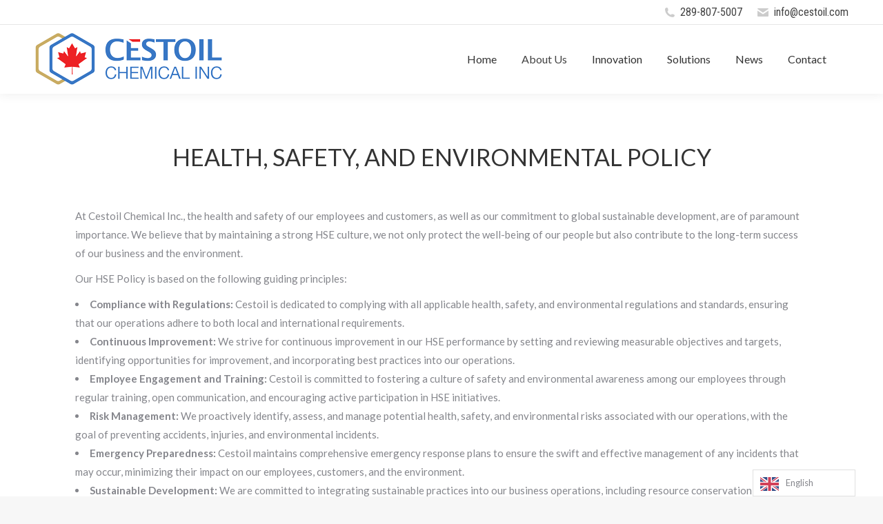

--- FILE ---
content_type: text/html; charset=UTF-8
request_url: https://app.cestoil.com/hse-policy/
body_size: 17514
content:
<!DOCTYPE html> <!--[if !(IE 6) | !(IE 7) | !(IE 8)  ]><!--><html dir="ltr" lang="en-US" class="no-js"> <!--<![endif]--><head><meta charset="UTF-8" /><meta name="viewport" content="width=device-width, initial-scale=1, maximum-scale=1, user-scalable=0"><meta name="theme-color" content="#c8aa63"/><link rel="profile" href="https://gmpg.org/xfn/11" /><title>Upholding the Highest Hse Standards for Employee Safety &amp; Environmental Responsibility | Cestoil Chemical Inc.</title><meta name="description" content="Discover Our HSE Policy Guiding Principles for a Safe and Sustainable Working Environment. Cestoil Chemical Inc. Prioritizes Health, Safety, and Environmental Responsibility." /><meta name="robots" content="max-image-preview:large" /><link rel="canonical" href="https://app.cestoil.com/hse-policy/" /><meta name="generator" content="All in One SEO Pro (AIOSEO) 4.8.1" /> <script type="application/ld+json" class="aioseo-schema">{"@context":"https:\/\/schema.org","@graph":[{"@type":"BreadcrumbList","@id":"https:\/\/app.cestoil.com\/hse-policy\/#breadcrumblist","itemListElement":[{"@type":"ListItem","@id":"https:\/\/app.cestoil.com\/#listItem","position":1,"name":"Home","item":"https:\/\/app.cestoil.com\/","nextItem":{"@type":"ListItem","@id":"https:\/\/app.cestoil.com\/hse-policy\/#listItem","name":"HSE Policy"}},{"@type":"ListItem","@id":"https:\/\/app.cestoil.com\/hse-policy\/#listItem","position":2,"name":"HSE Policy","previousItem":{"@type":"ListItem","@id":"https:\/\/app.cestoil.com\/#listItem","name":"Home"}}]},{"@type":"Organization","@id":"https:\/\/app.cestoil.com\/#organization","name":"Cestoil Chemical Inc.","description":"Chemical Specialties","url":"https:\/\/app.cestoil.com\/","telephone":"+12898075007","logo":{"@type":"ImageObject","url":"\/wp-content\/uploads\/logo-new-floating.png","@id":"https:\/\/app.cestoil.com\/hse-policy\/#organizationLogo"},"image":{"@id":"https:\/\/app.cestoil.com\/hse-policy\/#organizationLogo"},"sameAs":["https:\/\/www.linkedin.com\/company\/cestoil-chemical-inc."]},{"@type":"WebPage","@id":"https:\/\/app.cestoil.com\/hse-policy\/#webpage","url":"https:\/\/app.cestoil.com\/hse-policy\/","name":"Upholding the Highest Hse Standards for Employee Safety & Environmental Responsibility | Cestoil Chemical Inc.","description":"Discover Our HSE Policy Guiding Principles for a Safe and Sustainable Working Environment. Cestoil Chemical Inc. Prioritizes Health, Safety, and Environmental Responsibility.","inLanguage":"en-US","isPartOf":{"@id":"https:\/\/app.cestoil.com\/#website"},"breadcrumb":{"@id":"https:\/\/app.cestoil.com\/hse-policy\/#breadcrumblist"},"datePublished":"2019-03-12T10:10:46-05:00","dateModified":"2023-03-24T23:01:43-05:00"},{"@type":"WebSite","@id":"https:\/\/app.cestoil.com\/#website","url":"https:\/\/app.cestoil.com\/","name":"Cestoil Chemical Inc.","description":"Chemical Specialties","inLanguage":"en-US","publisher":{"@id":"https:\/\/app.cestoil.com\/#organization"}}]}</script> <meta http-equiv="x-dns-prefetch-control" content="on"><link href="https://app.ecwid.com" rel="preconnect" crossorigin /><link href="https://ecomm.events" rel="preconnect" crossorigin /><link href="https://d1q3axnfhmyveb.cloudfront.net" rel="preconnect" crossorigin /><link href="https://dqzrr9k4bjpzk.cloudfront.net" rel="preconnect" crossorigin /><link href="https://d1oxsl77a1kjht.cloudfront.net" rel="preconnect" crossorigin><link rel="prefetch" href="https://app.ecwid.com/script.js?12844156&data_platform=wporg&lang=en" as="script"/><link rel="prerender" href="https://app.cestoil.com/?page_id=1064"/><link rel='dns-prefetch' href='//cdnjs.cloudflare.com' /><link rel='dns-prefetch' href='//fonts.googleapis.com' /><link rel="alternate" type="application/rss+xml" title="Cestoil Chemical Inc. &raquo; Feed" href="https://app.cestoil.com/feed/" /><link rel="alternate" type="application/rss+xml" title="Cestoil Chemical Inc. &raquo; Comments Feed" href="https://app.cestoil.com/comments/feed/" />  <script defer src="[data-uri]"></script> <link rel='stylesheet' id='layerslider-css' href='https://app.cestoil.com/wp-content/cache/autoptimize/autoptimize_single_c1600c3d66857f7e7589ce2446331f77.php?ver=6.10.2' media='all' /><style id='wp-emoji-styles-inline-css'>img.wp-smiley, img.emoji {
		display: inline !important;
		border: none !important;
		box-shadow: none !important;
		height: 1em !important;
		width: 1em !important;
		margin: 0 0.07em !important;
		vertical-align: -0.1em !important;
		background: none !important;
		padding: 0 !important;
	}</style><style id='classic-theme-styles-inline-css'>/*! This file is auto-generated */
.wp-block-button__link{color:#fff;background-color:#32373c;border-radius:9999px;box-shadow:none;text-decoration:none;padding:calc(.667em + 2px) calc(1.333em + 2px);font-size:1.125em}.wp-block-file__button{background:#32373c;color:#fff;text-decoration:none}</style><style id='global-styles-inline-css'>:root{--wp--preset--aspect-ratio--square: 1;--wp--preset--aspect-ratio--4-3: 4/3;--wp--preset--aspect-ratio--3-4: 3/4;--wp--preset--aspect-ratio--3-2: 3/2;--wp--preset--aspect-ratio--2-3: 2/3;--wp--preset--aspect-ratio--16-9: 16/9;--wp--preset--aspect-ratio--9-16: 9/16;--wp--preset--color--black: #000000;--wp--preset--color--cyan-bluish-gray: #abb8c3;--wp--preset--color--white: #FFF;--wp--preset--color--pale-pink: #f78da7;--wp--preset--color--vivid-red: #cf2e2e;--wp--preset--color--luminous-vivid-orange: #ff6900;--wp--preset--color--luminous-vivid-amber: #fcb900;--wp--preset--color--light-green-cyan: #7bdcb5;--wp--preset--color--vivid-green-cyan: #00d084;--wp--preset--color--pale-cyan-blue: #8ed1fc;--wp--preset--color--vivid-cyan-blue: #0693e3;--wp--preset--color--vivid-purple: #9b51e0;--wp--preset--color--accent: #c8aa63;--wp--preset--color--dark-gray: #111;--wp--preset--color--light-gray: #767676;--wp--preset--gradient--vivid-cyan-blue-to-vivid-purple: linear-gradient(135deg,rgba(6,147,227,1) 0%,rgb(155,81,224) 100%);--wp--preset--gradient--light-green-cyan-to-vivid-green-cyan: linear-gradient(135deg,rgb(122,220,180) 0%,rgb(0,208,130) 100%);--wp--preset--gradient--luminous-vivid-amber-to-luminous-vivid-orange: linear-gradient(135deg,rgba(252,185,0,1) 0%,rgba(255,105,0,1) 100%);--wp--preset--gradient--luminous-vivid-orange-to-vivid-red: linear-gradient(135deg,rgba(255,105,0,1) 0%,rgb(207,46,46) 100%);--wp--preset--gradient--very-light-gray-to-cyan-bluish-gray: linear-gradient(135deg,rgb(238,238,238) 0%,rgb(169,184,195) 100%);--wp--preset--gradient--cool-to-warm-spectrum: linear-gradient(135deg,rgb(74,234,220) 0%,rgb(151,120,209) 20%,rgb(207,42,186) 40%,rgb(238,44,130) 60%,rgb(251,105,98) 80%,rgb(254,248,76) 100%);--wp--preset--gradient--blush-light-purple: linear-gradient(135deg,rgb(255,206,236) 0%,rgb(152,150,240) 100%);--wp--preset--gradient--blush-bordeaux: linear-gradient(135deg,rgb(254,205,165) 0%,rgb(254,45,45) 50%,rgb(107,0,62) 100%);--wp--preset--gradient--luminous-dusk: linear-gradient(135deg,rgb(255,203,112) 0%,rgb(199,81,192) 50%,rgb(65,88,208) 100%);--wp--preset--gradient--pale-ocean: linear-gradient(135deg,rgb(255,245,203) 0%,rgb(182,227,212) 50%,rgb(51,167,181) 100%);--wp--preset--gradient--electric-grass: linear-gradient(135deg,rgb(202,248,128) 0%,rgb(113,206,126) 100%);--wp--preset--gradient--midnight: linear-gradient(135deg,rgb(2,3,129) 0%,rgb(40,116,252) 100%);--wp--preset--font-size--small: 13px;--wp--preset--font-size--medium: 20px;--wp--preset--font-size--large: 36px;--wp--preset--font-size--x-large: 42px;--wp--preset--spacing--20: 0.44rem;--wp--preset--spacing--30: 0.67rem;--wp--preset--spacing--40: 1rem;--wp--preset--spacing--50: 1.5rem;--wp--preset--spacing--60: 2.25rem;--wp--preset--spacing--70: 3.38rem;--wp--preset--spacing--80: 5.06rem;--wp--preset--shadow--natural: 6px 6px 9px rgba(0, 0, 0, 0.2);--wp--preset--shadow--deep: 12px 12px 50px rgba(0, 0, 0, 0.4);--wp--preset--shadow--sharp: 6px 6px 0px rgba(0, 0, 0, 0.2);--wp--preset--shadow--outlined: 6px 6px 0px -3px rgba(255, 255, 255, 1), 6px 6px rgba(0, 0, 0, 1);--wp--preset--shadow--crisp: 6px 6px 0px rgba(0, 0, 0, 1);}:where(.is-layout-flex){gap: 0.5em;}:where(.is-layout-grid){gap: 0.5em;}body .is-layout-flex{display: flex;}.is-layout-flex{flex-wrap: wrap;align-items: center;}.is-layout-flex > :is(*, div){margin: 0;}body .is-layout-grid{display: grid;}.is-layout-grid > :is(*, div){margin: 0;}:where(.wp-block-columns.is-layout-flex){gap: 2em;}:where(.wp-block-columns.is-layout-grid){gap: 2em;}:where(.wp-block-post-template.is-layout-flex){gap: 1.25em;}:where(.wp-block-post-template.is-layout-grid){gap: 1.25em;}.has-black-color{color: var(--wp--preset--color--black) !important;}.has-cyan-bluish-gray-color{color: var(--wp--preset--color--cyan-bluish-gray) !important;}.has-white-color{color: var(--wp--preset--color--white) !important;}.has-pale-pink-color{color: var(--wp--preset--color--pale-pink) !important;}.has-vivid-red-color{color: var(--wp--preset--color--vivid-red) !important;}.has-luminous-vivid-orange-color{color: var(--wp--preset--color--luminous-vivid-orange) !important;}.has-luminous-vivid-amber-color{color: var(--wp--preset--color--luminous-vivid-amber) !important;}.has-light-green-cyan-color{color: var(--wp--preset--color--light-green-cyan) !important;}.has-vivid-green-cyan-color{color: var(--wp--preset--color--vivid-green-cyan) !important;}.has-pale-cyan-blue-color{color: var(--wp--preset--color--pale-cyan-blue) !important;}.has-vivid-cyan-blue-color{color: var(--wp--preset--color--vivid-cyan-blue) !important;}.has-vivid-purple-color{color: var(--wp--preset--color--vivid-purple) !important;}.has-black-background-color{background-color: var(--wp--preset--color--black) !important;}.has-cyan-bluish-gray-background-color{background-color: var(--wp--preset--color--cyan-bluish-gray) !important;}.has-white-background-color{background-color: var(--wp--preset--color--white) !important;}.has-pale-pink-background-color{background-color: var(--wp--preset--color--pale-pink) !important;}.has-vivid-red-background-color{background-color: var(--wp--preset--color--vivid-red) !important;}.has-luminous-vivid-orange-background-color{background-color: var(--wp--preset--color--luminous-vivid-orange) !important;}.has-luminous-vivid-amber-background-color{background-color: var(--wp--preset--color--luminous-vivid-amber) !important;}.has-light-green-cyan-background-color{background-color: var(--wp--preset--color--light-green-cyan) !important;}.has-vivid-green-cyan-background-color{background-color: var(--wp--preset--color--vivid-green-cyan) !important;}.has-pale-cyan-blue-background-color{background-color: var(--wp--preset--color--pale-cyan-blue) !important;}.has-vivid-cyan-blue-background-color{background-color: var(--wp--preset--color--vivid-cyan-blue) !important;}.has-vivid-purple-background-color{background-color: var(--wp--preset--color--vivid-purple) !important;}.has-black-border-color{border-color: var(--wp--preset--color--black) !important;}.has-cyan-bluish-gray-border-color{border-color: var(--wp--preset--color--cyan-bluish-gray) !important;}.has-white-border-color{border-color: var(--wp--preset--color--white) !important;}.has-pale-pink-border-color{border-color: var(--wp--preset--color--pale-pink) !important;}.has-vivid-red-border-color{border-color: var(--wp--preset--color--vivid-red) !important;}.has-luminous-vivid-orange-border-color{border-color: var(--wp--preset--color--luminous-vivid-orange) !important;}.has-luminous-vivid-amber-border-color{border-color: var(--wp--preset--color--luminous-vivid-amber) !important;}.has-light-green-cyan-border-color{border-color: var(--wp--preset--color--light-green-cyan) !important;}.has-vivid-green-cyan-border-color{border-color: var(--wp--preset--color--vivid-green-cyan) !important;}.has-pale-cyan-blue-border-color{border-color: var(--wp--preset--color--pale-cyan-blue) !important;}.has-vivid-cyan-blue-border-color{border-color: var(--wp--preset--color--vivid-cyan-blue) !important;}.has-vivid-purple-border-color{border-color: var(--wp--preset--color--vivid-purple) !important;}.has-vivid-cyan-blue-to-vivid-purple-gradient-background{background: var(--wp--preset--gradient--vivid-cyan-blue-to-vivid-purple) !important;}.has-light-green-cyan-to-vivid-green-cyan-gradient-background{background: var(--wp--preset--gradient--light-green-cyan-to-vivid-green-cyan) !important;}.has-luminous-vivid-amber-to-luminous-vivid-orange-gradient-background{background: var(--wp--preset--gradient--luminous-vivid-amber-to-luminous-vivid-orange) !important;}.has-luminous-vivid-orange-to-vivid-red-gradient-background{background: var(--wp--preset--gradient--luminous-vivid-orange-to-vivid-red) !important;}.has-very-light-gray-to-cyan-bluish-gray-gradient-background{background: var(--wp--preset--gradient--very-light-gray-to-cyan-bluish-gray) !important;}.has-cool-to-warm-spectrum-gradient-background{background: var(--wp--preset--gradient--cool-to-warm-spectrum) !important;}.has-blush-light-purple-gradient-background{background: var(--wp--preset--gradient--blush-light-purple) !important;}.has-blush-bordeaux-gradient-background{background: var(--wp--preset--gradient--blush-bordeaux) !important;}.has-luminous-dusk-gradient-background{background: var(--wp--preset--gradient--luminous-dusk) !important;}.has-pale-ocean-gradient-background{background: var(--wp--preset--gradient--pale-ocean) !important;}.has-electric-grass-gradient-background{background: var(--wp--preset--gradient--electric-grass) !important;}.has-midnight-gradient-background{background: var(--wp--preset--gradient--midnight) !important;}.has-small-font-size{font-size: var(--wp--preset--font-size--small) !important;}.has-medium-font-size{font-size: var(--wp--preset--font-size--medium) !important;}.has-large-font-size{font-size: var(--wp--preset--font-size--large) !important;}.has-x-large-font-size{font-size: var(--wp--preset--font-size--x-large) !important;}
:where(.wp-block-post-template.is-layout-flex){gap: 1.25em;}:where(.wp-block-post-template.is-layout-grid){gap: 1.25em;}
:where(.wp-block-columns.is-layout-flex){gap: 2em;}:where(.wp-block-columns.is-layout-grid){gap: 2em;}
:root :where(.wp-block-pullquote){font-size: 1.5em;line-height: 1.6;}</style><link rel='stylesheet' id='contact-form-7-css' href='https://app.cestoil.com/wp-content/cache/autoptimize/autoptimize_single_3fd2afa98866679439097f4ab102fe0a.php?ver=6.0.6' media='all' /><link rel='stylesheet' id='ecwid-css-css' href='https://app.cestoil.com/wp-content/cache/autoptimize/autoptimize_single_97546354e91cdc361c5575628558d60a.php?ver=6.12.21' media='all' /><link rel='stylesheet' id='go-pricing-styles-css' href='https://app.cestoil.com/wp-content/cache/autoptimize/autoptimize_single_dd5c113d96fe38d26e8a389e46e07f50.php?ver=3.4' media='all' /><link rel='stylesheet' id='weglot-css-css' href='https://app.cestoil.com/wp-content/cache/autoptimize/autoptimize_single_f0a21b1ef4a430d4261638f4256fb783.php?ver=4.2.8' media='' /><link rel='stylesheet' id='new-flag-css-css' href='https://app.cestoil.com/wp-content/cache/autoptimize/autoptimize_single_754c893ebb0b2b813c4eb59676f0eca4.php?ver=4.2.8' media='all' /><style id='custom-flag-handle-inline-css'>.weglot-flags.flag-0.en>a:before,.weglot-flags.flag-0.en>span:before {background-image: url(https://cdn.weglot.com/flags/rectangle_mat/gb.svg); }.weglot-flags.flag-1.en>a:before,.weglot-flags.flag-1.en>span:before {background-image: url(https://cdn.weglot.com/flags/shiny/gb.svg); }.weglot-flags.flag-2.en>a:before,.weglot-flags.flag-2.en>span:before {background-image: url(https://cdn.weglot.com/flags/square/gb.svg); }.weglot-flags.flag-3.en>a:before,.weglot-flags.flag-3.en>span:before {background-image: url(https://cdn.weglot.com/flags/circle/gb.svg); }</style><link rel='stylesheet' id='the7-font-css' href='https://app.cestoil.com/wp-content/themes/dt-the7/fonts/icomoon-the7-font/icomoon-the7-font.min.css?ver=12.0.2' media='all' /><link rel='stylesheet' id='the7-awesome-fonts-css' href='https://app.cestoil.com/wp-content/themes/dt-the7/fonts/FontAwesome/css/all.min.css?ver=12.0.2' media='all' /><link rel='stylesheet' id='the7-awesome-fonts-back-css' href='https://app.cestoil.com/wp-content/themes/dt-the7/fonts/FontAwesome/back-compat.min.css?ver=12.0.2' media='all' /><link rel='stylesheet' id='the7-Defaults-css' href='https://app.cestoil.com/wp-content/cache/autoptimize/autoptimize_single_36ea4805809e6b690c2f5126a0808297.php?ver=6.6.4' media='all' /><link rel='stylesheet' id='js_composer_front-css' href='https://app.cestoil.com/wp-content/plugins/js_composer/assets/css/js_composer.min.css?ver=7.8' media='all' /><link rel='stylesheet' id='dt-web-fonts-css' href='https://fonts.googleapis.com/css?family=Roboto:400,500,600,700%7CRoboto+Condensed:400,600,700%7CLato:400,600,700' media='all' /><link rel='stylesheet' id='dt-main-css' href='https://app.cestoil.com/wp-content/themes/dt-the7/css/main.min.css?ver=12.0.2' media='all' /><style id='dt-main-inline-css'>body #load {
  display: block;
  height: 100%;
  overflow: hidden;
  position: fixed;
  width: 100%;
  z-index: 9901;
  opacity: 1;
  visibility: visible;
  transition: all .35s ease-out;
}
.load-wrap {
  width: 100%;
  height: 100%;
  background-position: center center;
  background-repeat: no-repeat;
  text-align: center;
  display: -ms-flexbox;
  display: -ms-flex;
  display: flex;
  -ms-align-items: center;
  -ms-flex-align: center;
  align-items: center;
  -ms-flex-flow: column wrap;
  flex-flow: column wrap;
  -ms-flex-pack: center;
  -ms-justify-content: center;
  justify-content: center;
}
.load-wrap > svg {
  position: absolute;
  top: 50%;
  left: 50%;
  transform: translate(-50%,-50%);
}
#load {
  background: var(--the7-elementor-beautiful-loading-bg,#ffffff);
  --the7-beautiful-spinner-color2: var(--the7-beautiful-spinner-color,rgba(51,51,51,0.3));
}</style><link rel='stylesheet' id='the7-custom-scrollbar-css' href='https://app.cestoil.com/wp-content/themes/dt-the7/lib/custom-scrollbar/custom-scrollbar.min.css?ver=12.0.2' media='all' /><link rel='stylesheet' id='the7-wpbakery-css' href='https://app.cestoil.com/wp-content/themes/dt-the7/css/wpbakery.min.css?ver=12.0.2' media='all' /><link rel='stylesheet' id='the7-core-css' href='https://app.cestoil.com/wp-content/plugins/dt-the7-core/assets/css/post-type.min.css?ver=2.7.10' media='all' /><link rel='stylesheet' id='the7-css-vars-css' href='https://app.cestoil.com/wp-content/cache/autoptimize/autoptimize_single_e32e3d7c75437177fc98eddc446e81ec.php?ver=582386a75b99' media='all' /><link rel='stylesheet' id='dt-custom-css' href='https://app.cestoil.com/wp-content/cache/autoptimize/autoptimize_single_f4edbb3fdf699e071af1925be8a02f59.php?ver=582386a75b99' media='all' /><link rel='stylesheet' id='dt-media-css' href='https://app.cestoil.com/wp-content/cache/autoptimize/autoptimize_single_bb3e3ac1a9e80aef4239ff60dca6a964.php?ver=582386a75b99' media='all' /><link rel='stylesheet' id='the7-mega-menu-css' href='https://app.cestoil.com/wp-content/cache/autoptimize/autoptimize_single_a40e5234d1e4fc65cdbcdddb7608a6c8.php?ver=582386a75b99' media='all' /><link rel='stylesheet' id='the7-elements-albums-portfolio-css' href='https://app.cestoil.com/wp-content/cache/autoptimize/autoptimize_single_85bbfa6ab7cb8efff8b466913ac9df13.php?ver=582386a75b99' media='all' /><link rel='stylesheet' id='the7-elements-css' href='https://app.cestoil.com/wp-content/cache/autoptimize/autoptimize_single_2d992f4037513d4cd5916f15591cd8a2.php?ver=582386a75b99' media='all' /><link rel='stylesheet' id='style-css' href='https://app.cestoil.com/wp-content/themes/dt-the7-child/style.css?ver=12.0.2' media='all' /><link rel='stylesheet' id='ultimate-vc-addons-style-min-css' href='https://app.cestoil.com/wp-content/plugins/Ultimate_VC_Addons/assets/min-css/ultimate.min.css?ver=3.19.22' media='all' /> <script src="https://app.cestoil.com/wp-includes/js/jquery/jquery.min.js?ver=3.7.1" id="jquery-core-js"></script> <script src="https://app.cestoil.com/wp-includes/js/jquery/jquery-migrate.min.js?ver=3.4.1" id="jquery-migrate-js"></script> <script defer id="layerslider-greensock-js-extra" src="[data-uri]"></script> <script defer src="https://app.cestoil.com/wp-content/cache/autoptimize/autoptimize_single_10854230dc640429bbe3828f9273c883.php?ver=1.19.0" id="layerslider-greensock-js"></script> <script src="https://app.cestoil.com/wp-content/plugins/LayerSlider/static/layerslider/js/layerslider.kreaturamedia.jquery.js?ver=6.10.2" id="layerslider-js"></script> <script defer src="https://app.cestoil.com/wp-content/cache/autoptimize/autoptimize_single_35f5e5a982eb8794d7de9225a4e59392.php?ver=6.10.2" id="layerslider-transitions-js"></script> <script defer id="gw-tweenmax-js-before" src="[data-uri]"></script> <script defer src="https://cdnjs.cloudflare.com/ajax/libs/gsap/1.11.2/TweenMax.min.js" id="gw-tweenmax-js"></script> <script defer id="gw-tweenmax-js-after" src="[data-uri]"></script> <script defer src="https://app.cestoil.com/wp-content/cache/autoptimize/autoptimize_single_646770b51e7bdb72f5e6d8bc9a007dcd.php?ver=4.2.8" id="wp-weglot-js-js"></script> <script defer id="dt-above-fold-js-extra" src="[data-uri]"></script> <script defer src="https://app.cestoil.com/wp-content/themes/dt-the7/js/above-the-fold.min.js?ver=12.0.2" id="dt-above-fold-js"></script> <script src="https://app.cestoil.com/wp-includes/js/jquery/ui/core.min.js?ver=1.13.3" id="jquery-ui-core-js"></script> <script defer src="https://app.cestoil.com/wp-content/plugins/Ultimate_VC_Addons/assets/min-js/ultimate.min.js?ver=3.19.22" id="ultimate-vc-addons-script-js"></script> <script defer src="https://app.cestoil.com/wp-content/plugins/Ultimate_VC_Addons/assets/min-js/ultimate_bg.min.js?ver=3.19.22" id="ultimate-vc-addons-row-bg-js"></script> <script defer src="data:text/javascript;base64,"></script><meta name="generator" content="Powered by LayerSlider 6.10.2 - Multi-Purpose, Responsive, Parallax, Mobile-Friendly Slider Plugin for WordPress." /><link rel="https://api.w.org/" href="https://app.cestoil.com/wp-json/" /><link rel="alternate" title="JSON" type="application/json" href="https://app.cestoil.com/wp-json/wp/v2/pages/302" /><link rel="EditURI" type="application/rsd+xml" title="RSD" href="https://app.cestoil.com/xmlrpc.php?rsd" /><meta name="generator" content="WordPress 6.6.4" /><link rel='shortlink' href='https://app.cestoil.com/?p=302' /><link rel="alternate" title="oEmbed (JSON)" type="application/json+oembed" href="https://app.cestoil.com/wp-json/oembed/1.0/embed?url=https%3A%2F%2Fapp.cestoil.com%2Fhse-policy%2F" /><link rel="alternate" title="oEmbed (XML)" type="text/xml+oembed" href="https://app.cestoil.com/wp-json/oembed/1.0/embed?url=https%3A%2F%2Fapp.cestoil.com%2Fhse-policy%2F&#038;format=xml" /> <script defer src="[data-uri]"></script><script data-cfasync="false" data-no-optimize="1" type="text/javascript">window.ec = window.ec || Object()
window.ec.config = window.ec.config || Object();
window.ec.config.enable_canonical_urls = true;</script> <!--noptimize-->
        <script data-cfasync="false" type="text/javascript">
            window.ec = window.ec || Object();
            window.ec.config = window.ec.config || Object();
            window.ec.config.store_main_page_url = 'https://app.cestoil.com/?page_id=1064';
        </script>
        <!--/noptimize--><link rel="alternate" href="https://app.cestoil.com/hse-policy/" hreflang="en"/><link rel="alternate" href="https://app.cestoil.com/fr/hse-policy/" hreflang="fr"/><link rel="alternate" href="https://app.cestoil.com/es/hse-policy/" hreflang="es"/><link rel="alternate" href="https://app.cestoil.com/ar/hse-policy/" hreflang="ar"/><link rel="alternate" href="https://app.cestoil.com/de/hse-policy/" hreflang="de"/><link rel="alternate" href="https://app.cestoil.com/ru/hse-policy/" hreflang="ru"/><meta property="og:site_name" content="Cestoil Chemical Inc." /><meta property="og:title" content="HSE Policy" /><meta property="og:url" content="https://app.cestoil.com/hse-policy/" /><meta property="og:type" content="article" /><meta name="generator" content="Powered by WPBakery Page Builder - drag and drop page builder for WordPress."/><meta name="generator" content="Powered by Slider Revolution 6.7.20 - responsive, Mobile-Friendly Slider Plugin for WordPress with comfortable drag and drop interface." /> <script defer id="the7-loader-script" src="[data-uri]"></script> <style type="text/css" data-type="vc_shortcodes-default-css">.vc_do_custom_heading{margin-bottom:0.625rem;margin-top:0;}</style><style type="text/css" data-type="vc_shortcodes-custom-css">.vc_custom_1552323254260{padding-right: 5% !important;padding-left: 5% !important;}.vc_custom_1556631123007{margin-top: 40px !important;padding-top: 0px !important;padding-bottom: 0px !important;}</style><noscript><style>.wpb_animate_when_almost_visible { opacity: 1; }</style></noscript><style id='the7-custom-inline-css' type='text/css'>.top-header .sub-nav > li.dt-mega-parent > a {
    margin-bottom: 0px; 
}

.top-header .sub-nav > li.dt-mega-parent > a .menu-text {color:#ed2421;}

.text-white {color:#ffffff;}

.vc-hoverbox-block {justify-content: left;}</style><style id="wpforms-css-vars-root">:root {
					--wpforms-field-border-radius: 3px;
--wpforms-field-border-style: solid;
--wpforms-field-border-size: 1px;
--wpforms-field-background-color: #ffffff;
--wpforms-field-border-color: rgba( 0, 0, 0, 0.25 );
--wpforms-field-border-color-spare: rgba( 0, 0, 0, 0.25 );
--wpforms-field-text-color: rgba( 0, 0, 0, 0.7 );
--wpforms-field-menu-color: #ffffff;
--wpforms-label-color: rgba( 0, 0, 0, 0.85 );
--wpforms-label-sublabel-color: rgba( 0, 0, 0, 0.55 );
--wpforms-label-error-color: #d63637;
--wpforms-button-border-radius: 3px;
--wpforms-button-border-style: none;
--wpforms-button-border-size: 1px;
--wpforms-button-background-color: #066aab;
--wpforms-button-border-color: #066aab;
--wpforms-button-text-color: #ffffff;
--wpforms-page-break-color: #066aab;
--wpforms-background-image: none;
--wpforms-background-position: center center;
--wpforms-background-repeat: no-repeat;
--wpforms-background-size: cover;
--wpforms-background-width: 100px;
--wpforms-background-height: 100px;
--wpforms-background-color: rgba( 0, 0, 0, 0 );
--wpforms-background-url: none;
--wpforms-container-padding: 0px;
--wpforms-container-border-style: none;
--wpforms-container-border-width: 1px;
--wpforms-container-border-color: #000000;
--wpforms-container-border-radius: 3px;
--wpforms-field-size-input-height: 43px;
--wpforms-field-size-input-spacing: 15px;
--wpforms-field-size-font-size: 16px;
--wpforms-field-size-line-height: 19px;
--wpforms-field-size-padding-h: 14px;
--wpforms-field-size-checkbox-size: 16px;
--wpforms-field-size-sublabel-spacing: 5px;
--wpforms-field-size-icon-size: 1;
--wpforms-label-size-font-size: 16px;
--wpforms-label-size-line-height: 19px;
--wpforms-label-size-sublabel-font-size: 14px;
--wpforms-label-size-sublabel-line-height: 17px;
--wpforms-button-size-font-size: 17px;
--wpforms-button-size-height: 41px;
--wpforms-button-size-padding-h: 15px;
--wpforms-button-size-margin-top: 10px;
--wpforms-container-shadow-size-box-shadow: none;

				}</style></head><body id="the7-body" class="page-template-default page page-id-302 wp-embed-responsive the7-core-ver-2.7.10 title-off dt-responsive-on right-mobile-menu-close-icon ouside-menu-close-icon mobile-hamburger-close-bg-enable mobile-hamburger-close-bg-hover-enable  fade-medium-mobile-menu-close-icon fade-medium-menu-close-icon srcset-enabled btn-flat custom-btn-color custom-btn-hover-color phantom-fade phantom-shadow-decoration phantom-custom-logo-on sticky-mobile-header top-header first-switch-logo-left first-switch-menu-right second-switch-logo-left second-switch-menu-right right-mobile-menu layzr-loading-on popup-message-style the7-ver-12.0.2 dt-fa-compatibility wpb-js-composer js-comp-ver-7.8 vc_responsive"><div id="load" class="spinner-loader"><div class="load-wrap"><style type="text/css">[class*="the7-spinner-animate-"]{
        animation: spinner-animation 1s cubic-bezier(1,1,1,1) infinite;
        x:46.5px;
        y:40px;
        width:7px;
        height:20px;
        fill:var(--the7-beautiful-spinner-color2);
        opacity: 0.2;
    }
    .the7-spinner-animate-2{
        animation-delay: 0.083s;
    }
    .the7-spinner-animate-3{
        animation-delay: 0.166s;
    }
    .the7-spinner-animate-4{
         animation-delay: 0.25s;
    }
    .the7-spinner-animate-5{
         animation-delay: 0.33s;
    }
    .the7-spinner-animate-6{
         animation-delay: 0.416s;
    }
    .the7-spinner-animate-7{
         animation-delay: 0.5s;
    }
    .the7-spinner-animate-8{
         animation-delay: 0.58s;
    }
    .the7-spinner-animate-9{
         animation-delay: 0.666s;
    }
    .the7-spinner-animate-10{
         animation-delay: 0.75s;
    }
    .the7-spinner-animate-11{
        animation-delay: 0.83s;
    }
    .the7-spinner-animate-12{
        animation-delay: 0.916s;
    }
    @keyframes spinner-animation{
        from {
            opacity: 1;
        }
        to{
            opacity: 0;
        }
    }</style><svg width="75px" height="75px" xmlns="http://www.w3.org/2000/svg" viewBox="0 0 100 100" preserveAspectRatio="xMidYMid"> <rect class="the7-spinner-animate-1" rx="5" ry="5" transform="rotate(0 50 50) translate(0 -30)"></rect> <rect class="the7-spinner-animate-2" rx="5" ry="5" transform="rotate(30 50 50) translate(0 -30)"></rect> <rect class="the7-spinner-animate-3" rx="5" ry="5" transform="rotate(60 50 50) translate(0 -30)"></rect> <rect class="the7-spinner-animate-4" rx="5" ry="5" transform="rotate(90 50 50) translate(0 -30)"></rect> <rect class="the7-spinner-animate-5" rx="5" ry="5" transform="rotate(120 50 50) translate(0 -30)"></rect> <rect class="the7-spinner-animate-6" rx="5" ry="5" transform="rotate(150 50 50) translate(0 -30)"></rect> <rect class="the7-spinner-animate-7" rx="5" ry="5" transform="rotate(180 50 50) translate(0 -30)"></rect> <rect class="the7-spinner-animate-8" rx="5" ry="5" transform="rotate(210 50 50) translate(0 -30)"></rect> <rect class="the7-spinner-animate-9" rx="5" ry="5" transform="rotate(240 50 50) translate(0 -30)"></rect> <rect class="the7-spinner-animate-10" rx="5" ry="5" transform="rotate(270 50 50) translate(0 -30)"></rect> <rect class="the7-spinner-animate-11" rx="5" ry="5" transform="rotate(300 50 50) translate(0 -30)"></rect> <rect class="the7-spinner-animate-12" rx="5" ry="5" transform="rotate(330 50 50) translate(0 -30)"></rect> </svg></div></div><div id="page" > <a class="skip-link screen-reader-text" href="#content">Skip to content</a><div class="masthead inline-header right widgets full-height shadow-decoration shadow-mobile-header-decoration small-mobile-menu-icon dt-parent-menu-clickable show-sub-menu-on-hover show-device-logo show-mobile-logo"  role="banner"><div class="top-bar full-width-line top-bar-line-hide"><div class="top-bar-bg" ></div><div class="mini-widgets left-widgets"></div><div class="right-widgets mini-widgets"><span class="mini-contacts phone show-on-desktop in-top-bar-left in-menu-second-switch"><i class="fa-fw the7-mw-icon-phone-bold"></i>289-807-5007</span><span class="mini-contacts email show-on-desktop near-logo-first-switch in-menu-second-switch"><i class="fa-fw the7-mw-icon-mail-bold"></i>info@cestoil.com</span></div></div><header class="header-bar"><div class="branding"><div id="site-title" class="assistive-text">Cestoil Chemical Inc.</div><div id="site-description" class="assistive-text">Chemical Specialties</div> <a class="" href="https://cestoil.com"><img class=" preload-me" src="https://app.cestoil.com/wp-content/uploads/logo-new.png" srcset="https://app.cestoil.com/wp-content/uploads/logo-new.png 277w, https://app.cestoil.com/wp-content/uploads/logo-new-lg.png 555w" width="277" height="80"   sizes="277px" alt="Cestoil Chemical Inc." /><img class="mobile-logo preload-me" src="https://app.cestoil.com/wp-content/uploads/logo-new-floating.png" srcset="https://app.cestoil.com/wp-content/uploads/logo-new-floating.png 208w" width="208" height="60"   sizes="208px" alt="Cestoil Chemical Inc." /></a></div><ul id="primary-menu" class="main-nav outside-item-double-margin"><li class="menu-item menu-item-type-post_type menu-item-object-page menu-item-home menu-item-716 first depth-0"><a href='https://app.cestoil.com/' data-level='1'><span class="menu-item-text"><span class="menu-text">Home</span></span></a></li><li class="menu-item menu-item-type-post_type menu-item-object-page current-menu-ancestor current-menu-parent current_page_parent current_page_ancestor menu-item-has-children menu-item-89 act has-children depth-0"><a href='https://app.cestoil.com/about/' data-level='1'><span class="menu-item-text"><span class="menu-text">About Us</span></span></a><ul class="sub-nav level-arrows-on"><li class="menu-item menu-item-type-post_type menu-item-object-page menu-item-598 first depth-1"><a href='https://app.cestoil.com/about/' data-level='2'><span class="menu-item-text"><span class="menu-text">Who We Are</span></span></a></li><li class="menu-item menu-item-type-post_type menu-item-object-page menu-item-566 depth-1"><a href='https://app.cestoil.com/regulatory-certifications/' data-level='2'><span class="menu-item-text"><span class="menu-text">Regulatory &#038; Certifications</span></span></a></li><li class="menu-item menu-item-type-post_type menu-item-object-page current-menu-item page_item page-item-302 current_page_item menu-item-567 act depth-1"><a href='https://app.cestoil.com/hse-policy/' data-level='2'><span class="menu-item-text"><span class="menu-text">Health, Safety, Environmental Policy</span></span></a></li></ul></li><li class="menu-item menu-item-type-post_type menu-item-object-page menu-item-has-children menu-item-212 has-children depth-0"><a href='https://app.cestoil.com/innovation-solutions/' data-level='1'><span class="menu-item-text"><span class="menu-text">Innovation</span></span></a><ul class="sub-nav level-arrows-on"><li class="menu-item menu-item-type-post_type menu-item-object-page menu-item-215 first depth-1"><a href='https://app.cestoil.com/solutions/fuel-additives/octane-boosters/' data-level='2'><span class="menu-item-text"><span class="menu-text">Organic Octane Boosters</span></span></a></li><li class="menu-item menu-item-type-post_type menu-item-object-page menu-item-has-children menu-item-213 has-children depth-1"><a href='https://app.cestoil.com/solutions/fuel-additives/antistatic-agents-f/' data-level='2'><span class="menu-item-text"><span class="menu-text">Antistatic Agents</span></span></a><ul class="sub-nav level-arrows-on"><li class="menu-item menu-item-type-post_type menu-item-object-page menu-item-217 first depth-2"><a href='https://app.cestoil.com/solutions/fuel-additives/antistatic-agents-f/polysynaid-8000/' data-level='3'><span class="menu-item-text"><span class="menu-text">Polysynaid 8000</span></span></a></li><li class="menu-item menu-item-type-post_type menu-item-object-page menu-item-216 depth-2"><a href='https://app.cestoil.com/solutions/fuel-additives/antistatic-agents-f/northshore-st3425/' data-level='3'><span class="menu-item-text"><span class="menu-text">Northshore ST3425</span></span></a></li></ul></li><li class="menu-item menu-item-type-post_type menu-item-object-page menu-item-214 depth-1"><a href='https://app.cestoil.com/solutions/fuel-additives/nano-mgo-additives/' data-level='2'><span class="menu-item-text"><span class="menu-text">Gas Turbine Additives</span></span></a></li></ul></li><li class="menu-item menu-item-type-post_type menu-item-object-page menu-item-has-children menu-item-95 has-children depth-0"><a href='https://app.cestoil.com/solutions/' data-level='1'><span class="menu-item-text"><span class="menu-text">Solutions</span></span></a><ul class="sub-nav level-arrows-on"><li class="menu-item menu-item-type-post_type menu-item-object-page menu-item-110 first depth-1"><a href='https://app.cestoil.com/solutions/fuel-additives/' data-level='2'><span class="menu-item-text"><span class="menu-text">Fuel Additives</span></span></a></li><li class="menu-item menu-item-type-post_type menu-item-object-page menu-item-154 depth-1"><a href='https://app.cestoil.com/solutions/process-chemicals/' data-level='2'><span class="menu-item-text"><span class="menu-text">Process Chemicals</span></span></a></li><li class="menu-item menu-item-type-post_type menu-item-object-page menu-item-1397 depth-1"><a href='https://app.cestoil.com/solutions/petrochemical-additives/' data-level='2'><span class="menu-item-text"><span class="menu-text">Petrochemical Additives</span></span></a></li></ul></li><li class="menu-item menu-item-type-post_type menu-item-object-page menu-item-571 depth-0"><a href='https://app.cestoil.com/news/' data-level='1'><span class="menu-item-text"><span class="menu-text">News</span></span></a></li><li class="menu-item menu-item-type-post_type menu-item-object-page menu-item-211 last depth-0"><a href='https://app.cestoil.com/contact/' data-level='1'><span class="menu-item-text"><span class="menu-text">Contact</span></span></a></li></ul></header></div><div role="navigation" aria-label="Main Menu" class="dt-mobile-header mobile-menu-show-divider"><div class="dt-close-mobile-menu-icon" aria-label="Close" role="button" tabindex="0"><div class="close-line-wrap"><span class="close-line"></span><span class="close-line"></span><span class="close-line"></span></div></div><ul id="mobile-menu" class="mobile-main-nav"><li class="menu-item menu-item-type-post_type menu-item-object-page menu-item-home menu-item-716 first depth-0"><a href='https://app.cestoil.com/' data-level='1'><span class="menu-item-text"><span class="menu-text">Home</span></span></a></li><li class="menu-item menu-item-type-post_type menu-item-object-page current-menu-ancestor current-menu-parent current_page_parent current_page_ancestor menu-item-has-children menu-item-89 act has-children depth-0"><a href='https://app.cestoil.com/about/' data-level='1'><span class="menu-item-text"><span class="menu-text">About Us</span></span></a><ul class="sub-nav level-arrows-on"><li class="menu-item menu-item-type-post_type menu-item-object-page menu-item-598 first depth-1"><a href='https://app.cestoil.com/about/' data-level='2'><span class="menu-item-text"><span class="menu-text">Who We Are</span></span></a></li><li class="menu-item menu-item-type-post_type menu-item-object-page menu-item-566 depth-1"><a href='https://app.cestoil.com/regulatory-certifications/' data-level='2'><span class="menu-item-text"><span class="menu-text">Regulatory &#038; Certifications</span></span></a></li><li class="menu-item menu-item-type-post_type menu-item-object-page current-menu-item page_item page-item-302 current_page_item menu-item-567 act depth-1"><a href='https://app.cestoil.com/hse-policy/' data-level='2'><span class="menu-item-text"><span class="menu-text">Health, Safety, Environmental Policy</span></span></a></li></ul></li><li class="menu-item menu-item-type-post_type menu-item-object-page menu-item-has-children menu-item-212 has-children depth-0"><a href='https://app.cestoil.com/innovation-solutions/' data-level='1'><span class="menu-item-text"><span class="menu-text">Innovation</span></span></a><ul class="sub-nav level-arrows-on"><li class="menu-item menu-item-type-post_type menu-item-object-page menu-item-215 first depth-1"><a href='https://app.cestoil.com/solutions/fuel-additives/octane-boosters/' data-level='2'><span class="menu-item-text"><span class="menu-text">Organic Octane Boosters</span></span></a></li><li class="menu-item menu-item-type-post_type menu-item-object-page menu-item-has-children menu-item-213 has-children depth-1"><a href='https://app.cestoil.com/solutions/fuel-additives/antistatic-agents-f/' data-level='2'><span class="menu-item-text"><span class="menu-text">Antistatic Agents</span></span></a><ul class="sub-nav level-arrows-on"><li class="menu-item menu-item-type-post_type menu-item-object-page menu-item-217 first depth-2"><a href='https://app.cestoil.com/solutions/fuel-additives/antistatic-agents-f/polysynaid-8000/' data-level='3'><span class="menu-item-text"><span class="menu-text">Polysynaid 8000</span></span></a></li><li class="menu-item menu-item-type-post_type menu-item-object-page menu-item-216 depth-2"><a href='https://app.cestoil.com/solutions/fuel-additives/antistatic-agents-f/northshore-st3425/' data-level='3'><span class="menu-item-text"><span class="menu-text">Northshore ST3425</span></span></a></li></ul></li><li class="menu-item menu-item-type-post_type menu-item-object-page menu-item-214 depth-1"><a href='https://app.cestoil.com/solutions/fuel-additives/nano-mgo-additives/' data-level='2'><span class="menu-item-text"><span class="menu-text">Gas Turbine Additives</span></span></a></li></ul></li><li class="menu-item menu-item-type-post_type menu-item-object-page menu-item-has-children menu-item-95 has-children depth-0"><a href='https://app.cestoil.com/solutions/' data-level='1'><span class="menu-item-text"><span class="menu-text">Solutions</span></span></a><ul class="sub-nav level-arrows-on"><li class="menu-item menu-item-type-post_type menu-item-object-page menu-item-110 first depth-1"><a href='https://app.cestoil.com/solutions/fuel-additives/' data-level='2'><span class="menu-item-text"><span class="menu-text">Fuel Additives</span></span></a></li><li class="menu-item menu-item-type-post_type menu-item-object-page menu-item-154 depth-1"><a href='https://app.cestoil.com/solutions/process-chemicals/' data-level='2'><span class="menu-item-text"><span class="menu-text">Process Chemicals</span></span></a></li><li class="menu-item menu-item-type-post_type menu-item-object-page menu-item-1397 depth-1"><a href='https://app.cestoil.com/solutions/petrochemical-additives/' data-level='2'><span class="menu-item-text"><span class="menu-text">Petrochemical Additives</span></span></a></li></ul></li><li class="menu-item menu-item-type-post_type menu-item-object-page menu-item-571 depth-0"><a href='https://app.cestoil.com/news/' data-level='1'><span class="menu-item-text"><span class="menu-text">News</span></span></a></li><li class="menu-item menu-item-type-post_type menu-item-object-page menu-item-211 last depth-0"><a href='https://app.cestoil.com/contact/' data-level='1'><span class="menu-item-text"><span class="menu-text">Contact</span></span></a></li></ul><div class='mobile-mini-widgets-in-menu'></div></div><style id="the7-page-content-style">#main {
  padding-bottom: 0px;
}</style><div id="main" class="sidebar-none sidebar-divider-vertical"><div class="main-gradient"></div><div class="wf-wrap"><div class="wf-container-main"><div id="content" class="content" role="main"><div class="wpb-content-wrapper"><div class="vc_row wpb_row vc_row-fluid vc_custom_1552323254260"><div class="wpb_column vc_column_container vc_col-sm-12"><div class="vc_column-inner"><div class="wpb_wrapper"><h2 style="text-align: center" class="vc_custom_heading vc_do_custom_heading" >HEALTH, SAFETY, AND ENVIRONMENTAL POLICY</h2><div class="ult-spacer spacer-697eab1568220" data-id="697eab1568220" data-height="40" data-height-mobile="10" data-height-tab="20" data-height-tab-portrait="20" data-height-mobile-landscape="10" style="clear:both;display:block;"></div><div class="wpb_text_column wpb_content_element " ><div class="wpb_wrapper"><p>At Cestoil Chemical Inc., the health and safety of our employees and customers, as well as our commitment to global sustainable development, are of paramount importance. We believe that by maintaining a strong HSE culture, we not only protect the well-being of our people but also contribute to the long-term success of our business and the environment.</p><p>Our HSE Policy is based on the following guiding principles:</p><li><strong>Compliance with Regulations: </strong>Cestoil is dedicated to complying with all applicable health, safety, and environmental regulations and standards, ensuring that our operations adhere to both local and international requirements.</li><li><strong>Continuous Improvement: </strong>We strive for continuous improvement in our HSE performance by setting and reviewing measurable objectives and targets, identifying opportunities for improvement, and incorporating best practices into our operations.</li><li><strong>Employee Engagement and Training: </strong>Cestoil is committed to fostering a culture of safety and environmental awareness among our employees through regular training, open communication, and encouraging active participation in HSE initiatives.</li><li><strong>Risk Management: </strong>We proactively identify, assess, and manage potential health, safety, and environmental risks associated with our operations, with the goal of preventing accidents, injuries, and environmental incidents.</li><li><strong>Emergency Preparedness: </strong>Cestoil maintains comprehensive emergency response plans to ensure the swift and effective management of any incidents that may occur, minimizing their impact on our employees, customers, and the environment.</li><li><strong>Sustainable Development: </strong>We are committed to integrating sustainable practices into our business operations, including resource conservation, waste reduction, and the development of environmentally-friendly products and solutions.</li><li><strong>Stakeholder Engagement: </strong>Cestoil actively engages with our stakeholders, including employees, customers, suppliers, regulators, and communities, to promote transparency, share best practices, and foster collaboration in our pursuit of HSE excellence.</li><li><strong>Performance Monitoring and Reporting: </strong>We regularly monitor, evaluate, and report on our HSE performance to ensure transparency, accountability, and the continuous improvement of our HSE management system.</li><p>Cestoil Chemical Inc. is dedicated to upholding the highest standards of health, safety, and environmental responsibility in all aspects of our business. By implementing and maintaining a robust HSE policy, we strive to create a safe and sustainable working environment for our employees and customers while minimizing our impact on the planet.</p></div></div><div class="ult-spacer spacer-697eab15682e4" data-id="697eab15682e4" data-height="40" data-height-mobile="10" data-height-tab="20" data-height-tab-portrait="20" data-height-mobile-landscape="10" style="clear:both;display:block;"></div></div></div></div></div><div data-vc-full-width="true" data-vc-full-width-init="false" data-vc-stretch-content="true" class="vc_row wpb_row vc_row-fluid vc_custom_1556631123007"><div class="wpb_column vc_column_container vc_col-sm-12"><div class="vc_column-inner"><div class="wpb_wrapper"><div class="wpb_text_column wpb_content_element " ><div class="wpb_wrapper"><h3 class="text-white" style="text-align: center;">Find out how Cestoil can improve the quality and profitability of your process. <a class="text-white" href="/contact/">Contact us now.</a></h3></div></div></div></div></div></div><div class="vc_row-full-width vc_clearfix"></div><div class="upb_color" data-bg-override="0" data-bg-color="#c9ac63" data-fadeout="" data-fadeout-percentage="30" data-parallax-content="" data-parallax-content-sense="30" data-row-effect-mobile-disable="true" data-img-parallax-mobile-disable="true" data-rtl="false"  data-custom-vc-row=""  data-vc="7.8"  data-is_old_vc=""  data-theme-support=""   data-overlay="false" data-overlay-color="" data-overlay-pattern="" data-overlay-pattern-opacity="" data-overlay-pattern-size=""    ></div> <span class="cp-load-after-post"></span></div></div></div></div></div><footer id="footer" class="footer solid-bg"><div class="wf-wrap"><div class="wf-container-footer"><div class="wf-container"><section id="presscore-custom-menu-one-4" class="widget widget_presscore-custom-menu-one wf-cell wf-1-4"><div class="widget-title">Solutions</div><ul class="custom-menu dividers-on show-arrow"><li class="menu-item menu-item-type-post_type menu-item-object-page menu-item-411 first"><a href="https://app.cestoil.com/solutions/"> Solutions</a></li><li class="menu-item menu-item-type-post_type menu-item-object-page menu-item-414"><a href="https://app.cestoil.com/solutions/fuel-additives/"> Fuel Additives</a></li><li class="menu-item menu-item-type-post_type menu-item-object-page menu-item-412"><a href="https://app.cestoil.com/solutions/process-chemicals/"> Process Chemicals</a></li></ul></section><section id="presscore-custom-menu-one-2" class="widget widget_presscore-custom-menu-one wf-cell wf-1-4"><div class="widget-title">Innovation</div><ul class="custom-menu dividers-on show-arrow"><li class="menu-item menu-item-type-post_type menu-item-object-page menu-item-405 first"><a href="https://app.cestoil.com/innovation-solutions/"> Innovation</a></li><li class="menu-item menu-item-type-post_type menu-item-object-page menu-item-406"><a href="https://app.cestoil.com/solutions/fuel-additives/octane-boosters/"> Organic Octane Boosters</a></li><li class="menu-item menu-item-type-post_type menu-item-object-page menu-item-407"><a href="https://app.cestoil.com/solutions/fuel-additives/antistatic-agents-f/"> Antistatic Agents</a></li><li class="menu-item menu-item-type-post_type menu-item-object-page menu-item-409"><a href="https://app.cestoil.com/solutions/fuel-additives/nano-mgo-additives/"> Nano MgO Additives</a></li></ul></section><section id="presscore-custom-menu-one-3" class="widget widget_presscore-custom-menu-one wf-cell wf-1-4"><div class="widget-title">Resources</div><ul class="custom-menu dividers-on show-arrow"><li class="menu-item menu-item-type-post_type menu-item-object-page menu-item-998 first"><a href="https://app.cestoil.com/worldwide-distributors/"> Worldwide Distributors</a></li><li class="menu-item menu-item-type-post_type menu-item-object-page menu-item-689"><a href="https://app.cestoil.com/case-studies/"> Case Studies</a></li><li class="menu-item menu-item-type-post_type menu-item-object-page menu-item-565"><a href="https://app.cestoil.com/regulatory-certifications/"> Regulatory &#038; Certifications</a></li><li class="menu-item menu-item-type-post_type menu-item-object-page current-menu-item page_item page-item-302 current_page_item menu-item-400 act"><a href="https://app.cestoil.com/hse-policy/"> HSE Policy</a></li><li class="menu-item menu-item-type-custom menu-item-object-custom menu-item-404"><a href="/wp-content/uploads/terms-and-conditions.pdf" target="_blank"> Terms and Conditions</a></li><li class="menu-item menu-item-type-post_type menu-item-object-page menu-item-1039"><a href="https://app.cestoil.com/quality-manual/"> Quality Manual</a></li><li class="menu-item menu-item-type-post_type menu-item-object-page menu-item-privacy-policy menu-item-401"><a href="https://app.cestoil.com/privacy-policy/"> Privacy Policy</a></li></ul></section><section id="presscore-contact-info-widget-2" class="widget widget_presscore-contact-info-widget wf-cell wf-1-4"><div class="widget-title">Contact</div><div class="widget-info">1726 Baseline Rd, Courtice, ON, L1E 2S8
Canada</div><ul class="contact-info"><li><span class="color-primary">Telephone</span><br />289-807-5007</li><li><span class="color-primary">FAX:</span><br />888-309-4163</li></ul><div class="soc-ico"><p class="assistive-text">Find us on:</p><a title="X page opens in new window" href="https://twitter.com/cestoil" target="_blank" class="twitter"><span class="soc-font-icon"></span><span class="screen-reader-text">X page opens in new window</span></a><a title="Linkedin page opens in new window" href="https://www.linkedin.com/company/cestoil-chemical-inc." target="_blank" class="linkedin"><span class="soc-font-icon"></span><span class="screen-reader-text">Linkedin page opens in new window</span></a></div></section></div></div></div><div id="bottom-bar" class="solid-bg logo-left" role="contentinfo"><div class="wf-wrap"><div class="wf-container-bottom"><div id="branding-bottom"><a class="" href="https://cestoil.com"><img class=" preload-me" src="https://app.cestoil.com/wp-content/uploads/logo-footer.png" srcset="https://app.cestoil.com/wp-content/uploads/logo-footer.png 171w" width="171" height="50"   sizes="171px" alt="Cestoil Chemical Inc." /></a></div><div class="wf-float-right"><div class="bottom-text-block"><p>&copy; Cestoil Chemical Inc. 2016 - 2024</p></div></div></div></div></div></footer> <a href="#" class="scroll-top"><svg version="1.1" id="Layer_1" xmlns="http://www.w3.org/2000/svg" xmlns:xlink="http://www.w3.org/1999/xlink" x="0px" y="0px"
 viewBox="0 0 16 16" style="enable-background:new 0 0 16 16;" xml:space="preserve"> <path d="M11.7,6.3l-3-3C8.5,3.1,8.3,3,8,3c0,0,0,0,0,0C7.7,3,7.5,3.1,7.3,3.3l-3,3c-0.4,0.4-0.4,1,0,1.4c0.4,0.4,1,0.4,1.4,0L7,6.4
 V12c0,0.6,0.4,1,1,1s1-0.4,1-1V6.4l1.3,1.3c0.4,0.4,1,0.4,1.4,0C11.9,7.5,12,7.3,12,7S11.9,6.5,11.7,6.3z"/> </svg><span class="screen-reader-text">Go to Top</span></a></div> <script defer src="[data-uri]"></script> <script type="text/html" id="wpb-modifications">window.wpbCustomElement = 1;</script><link rel='stylesheet' id='rs-plugin-settings-css' href='https://app.cestoil.com/wp-content/cache/autoptimize/autoptimize_single_08f3fa5cd7040c88c7ddf43deadde2a9.php?ver=6.7.20' media='all' /><style id='rs-plugin-settings-inline-css'>#rs-demo-id {}</style> <script defer src="https://app.cestoil.com/wp-content/themes/dt-the7/js/main.min.js?ver=12.0.2" id="dt-main-js"></script> <script src="https://app.cestoil.com/wp-includes/js/dist/hooks.min.js?ver=2810c76e705dd1a53b18" id="wp-hooks-js"></script> <script src="https://app.cestoil.com/wp-includes/js/dist/i18n.min.js?ver=5e580eb46a90c2b997e6" id="wp-i18n-js"></script> <script defer id="wp-i18n-js-after" src="[data-uri]"></script> <script defer src="https://app.cestoil.com/wp-content/cache/autoptimize/autoptimize_single_96e7dc3f0e8559e4a3f3ca40b17ab9c3.php?ver=6.0.6" id="swv-js"></script> <script defer id="contact-form-7-js-before" src="[data-uri]"></script> <script defer src="https://app.cestoil.com/wp-content/cache/autoptimize/autoptimize_single_2912c657d0592cc532dff73d0d2ce7bb.php?ver=6.0.6" id="contact-form-7-js"></script> <script id="ecwid-frontend-js-js-extra">var ecwidParams = {"useJsApiToOpenStoreCategoriesPages":"","storeId":"12844156"};</script> <script src="https://app.cestoil.com/wp-content/plugins/ecwid-shopping-cart/js/frontend.js?ver=6.12.21" id="ecwid-frontend-js-js"></script> <script defer src="https://app.cestoil.com/wp-content/cache/autoptimize/autoptimize_single_1e4cb69fe0a4661bb4f07b7699827fdf.php?ver=3.4" id="go-pricing-scripts-js"></script> <script defer src="https://app.cestoil.com/wp-content/themes/dt-the7/js/legacy.min.js?ver=12.0.2" id="dt-legacy-js"></script> <script src="https://app.cestoil.com/wp-content/themes/dt-the7/lib/jquery-mousewheel/jquery-mousewheel.min.js?ver=12.0.2" id="jquery-mousewheel-js"></script> <script defer src="https://app.cestoil.com/wp-content/themes/dt-the7/lib/custom-scrollbar/custom-scrollbar.min.js?ver=12.0.2" id="the7-custom-scrollbar-js"></script> <script src="https://app.cestoil.com/wp-content/plugins/dt-the7-core/assets/js/post-type.min.js?ver=2.7.10" id="the7-core-js"></script> <script defer src="https://app.cestoil.com/wp-content/plugins/js_composer/assets/js/dist/js_composer_front.min.js?ver=7.8" id="wpb_composer_front_js-js"></script> <script defer src="data:text/javascript;base64,"></script> <div class="pswp" tabindex="-1" role="dialog" aria-hidden="true"><div class="pswp__bg"></div><div class="pswp__scroll-wrap"><div class="pswp__container"><div class="pswp__item"></div><div class="pswp__item"></div><div class="pswp__item"></div></div><div class="pswp__ui pswp__ui--hidden"><div class="pswp__top-bar"><div class="pswp__counter"></div> <button class="pswp__button pswp__button--close" title="Close (Esc)" aria-label="Close (Esc)"></button> <button class="pswp__button pswp__button--share" title="Share" aria-label="Share"></button> <button class="pswp__button pswp__button--fs" title="Toggle fullscreen" aria-label="Toggle fullscreen"></button> <button class="pswp__button pswp__button--zoom" title="Zoom in/out" aria-label="Zoom in/out"></button><div class="pswp__preloader"><div class="pswp__preloader__icn"><div class="pswp__preloader__cut"><div class="pswp__preloader__donut"></div></div></div></div></div><div class="pswp__share-modal pswp__share-modal--hidden pswp__single-tap"><div class="pswp__share-tooltip"></div></div> <button class="pswp__button pswp__button--arrow--left" title="Previous (arrow left)" aria-label="Previous (arrow left)"> </button> <button class="pswp__button pswp__button--arrow--right" title="Next (arrow right)" aria-label="Next (arrow right)"> </button><div class="pswp__caption"><div class="pswp__caption__center"></div></div></div></div></div><!--Weglot 4.2.8--><aside data-wg-notranslate="" class="country-selector weglot-dropdown close_outside_click closed weglot-default wg-" tabindex="0" aria-expanded="false" aria-label="Language selected: English"><input id="wg1769909013697eab156f7df543" class="weglot_choice" type="checkbox" name="menu"/><label data-l="en" tabindex="-1" for="wg1769909013697eab156f7df543" class="wgcurrent wg-li weglot-lang weglot-language weglot-flags flag-0 en" data-code-language="en" data-name-language="English"><span class="wglanguage-name">English</span></label><ul role="none"><li data-l="fr" class="wg-li weglot-lang weglot-language weglot-flags flag-0 fr" data-code-language="fr" role="option"><a title="Language switcher : French" class="weglot-language-fr" role="option" data-wg-notranslate="" href="https://app.cestoil.com/fr/hse-policy/">Français</a></li><li data-l="es" class="wg-li weglot-lang weglot-language weglot-flags flag-0 es" data-code-language="es" role="option"><a title="Language switcher : Spanish" class="weglot-language-es" role="option" data-wg-notranslate="" href="https://app.cestoil.com/es/hse-policy/">Español</a></li><li data-l="ar" class="wg-li weglot-lang weglot-language weglot-flags flag-0 ar" data-code-language="ar" role="option"><a title="Language switcher : Arabic" class="weglot-language-ar" role="option" data-wg-notranslate="" href="https://app.cestoil.com/ar/hse-policy/">العربية‏</a></li><li data-l="de" class="wg-li weglot-lang weglot-language weglot-flags flag-0 de" data-code-language="de" role="option"><a title="Language switcher : German" class="weglot-language-de" role="option" data-wg-notranslate="" href="https://app.cestoil.com/de/hse-policy/">Deutsch</a></li><li data-l="ru" class="wg-li weglot-lang weglot-language weglot-flags flag-0 ru" data-code-language="ru" role="option"><a title="Language switcher : Russian" class="weglot-language-ru" role="option" data-wg-notranslate="" href="https://app.cestoil.com/ru/hse-policy/">Русский</a></li></ul></aside> </body></html>